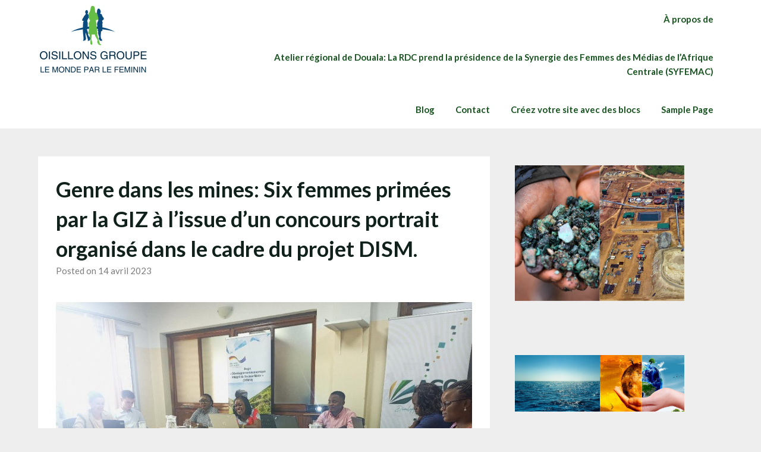

--- FILE ---
content_type: text/html; charset=UTF-8
request_url: https://oisillonsinfos.org/2023/04/14/genre-dans-les-mines-six-femmes-primees-par-la-giz-a-lissue-dun-concours-portrait-organise-dans-le-cadre-du-projet-dism/
body_size: 14881
content:
<!doctype html>
<html lang="fr-FR" itemscope itemtype="https://schema.org/BlogPosting">
<head>
	<meta charset="UTF-8">
	<meta name="viewport" content="width=device-width, initial-scale=1">
	<link rel="profile" href="http://gmpg.org/xfn/11">
	<meta name='robots' content='index, follow, max-image-preview:large, max-snippet:-1, max-video-preview:-1' />
	<style>img:is([sizes="auto" i], [sizes^="auto," i]) { contain-intrinsic-size: 3000px 1500px }</style>
	
	<!-- This site is optimized with the Yoast SEO plugin v26.2 - https://yoast.com/wordpress/plugins/seo/ -->
	<title>Genre dans les mines: Six femmes primées par la GIZ à l&#039;issue d&#039;un concours portrait organisé dans le cadre du projet DISM. - oisillonsinfos.org</title>
	<link rel="canonical" href="https://oisillonsinfos.org/2023/04/14/genre-dans-les-mines-six-femmes-primees-par-la-giz-a-lissue-dun-concours-portrait-organise-dans-le-cadre-du-projet-dism/" />
	<meta property="og:locale" content="fr_FR" />
	<meta property="og:type" content="article" />
	<meta property="og:title" content="Genre dans les mines: Six femmes primées par la GIZ à l&#039;issue d&#039;un concours portrait organisé dans le cadre du projet DISM. - oisillonsinfos.org" />
	<meta property="og:description" content="Kinshasa 13.04.2023, la Giz assistée par son partenaire l&rsquo;académie Germano Congolaise (AGC) a primé les femmes évoluant dans le secteur minier ayant participé au concours portrait organisé dans le cadre du projet développement économique intégré du secteur minier , deuxième édition(DISM II). Différemment de la première organisée en Mars 2022, l&rsquo;édition 2023 a mis en..." />
	<meta property="og:url" content="https://oisillonsinfos.org/2023/04/14/genre-dans-les-mines-six-femmes-primees-par-la-giz-a-lissue-dun-concours-portrait-organise-dans-le-cadre-du-projet-dism/" />
	<meta property="og:site_name" content="oisillonsinfos.org" />
	<meta property="article:published_time" content="2023-04-14T19:05:56+00:00" />
	<meta property="article:modified_time" content="2023-04-14T19:38:30+00:00" />
	<meta property="og:image" content="https://oisillonsinfos.org/wp-content/uploads/2023/04/DISM-2-1024x768.jpg" />
	<meta name="author" content="Flore" />
	<meta name="twitter:card" content="summary_large_image" />
	<meta name="twitter:label1" content="Écrit par" />
	<meta name="twitter:data1" content="Flore" />
	<meta name="twitter:label2" content="Durée de lecture estimée" />
	<meta name="twitter:data2" content="4 minutes" />
	<script type="application/ld+json" class="yoast-schema-graph">{"@context":"https://schema.org","@graph":[{"@type":"Article","@id":"https://oisillonsinfos.org/2023/04/14/genre-dans-les-mines-six-femmes-primees-par-la-giz-a-lissue-dun-concours-portrait-organise-dans-le-cadre-du-projet-dism/#article","isPartOf":{"@id":"https://oisillonsinfos.org/2023/04/14/genre-dans-les-mines-six-femmes-primees-par-la-giz-a-lissue-dun-concours-portrait-organise-dans-le-cadre-du-projet-dism/"},"author":{"name":"Flore","@id":"https://oisillonsinfos.org/#/schema/person/cc407e9375e91b15a9ad0d74424b5ace"},"headline":"Genre dans les mines: Six femmes primées par la GIZ à l&rsquo;issue d&rsquo;un concours portrait organisé dans le cadre du projet DISM.","datePublished":"2023-04-14T19:05:56+00:00","dateModified":"2023-04-14T19:38:30+00:00","mainEntityOfPage":{"@id":"https://oisillonsinfos.org/2023/04/14/genre-dans-les-mines-six-femmes-primees-par-la-giz-a-lissue-dun-concours-portrait-organise-dans-le-cadre-du-projet-dism/"},"wordCount":647,"commentCount":2,"publisher":{"@id":"https://oisillonsinfos.org/#organization"},"image":{"@id":"https://oisillonsinfos.org/2023/04/14/genre-dans-les-mines-six-femmes-primees-par-la-giz-a-lissue-dun-concours-portrait-organise-dans-le-cadre-du-projet-dism/#primaryimage"},"thumbnailUrl":"https://oisillonsinfos.org/wp-content/uploads/2023/04/DISM-2-1024x768.jpg","articleSection":["Uncategorized"],"inLanguage":"fr-FR","potentialAction":[{"@type":"CommentAction","name":"Comment","target":["https://oisillonsinfos.org/2023/04/14/genre-dans-les-mines-six-femmes-primees-par-la-giz-a-lissue-dun-concours-portrait-organise-dans-le-cadre-du-projet-dism/#respond"]}]},{"@type":"WebPage","@id":"https://oisillonsinfos.org/2023/04/14/genre-dans-les-mines-six-femmes-primees-par-la-giz-a-lissue-dun-concours-portrait-organise-dans-le-cadre-du-projet-dism/","url":"https://oisillonsinfos.org/2023/04/14/genre-dans-les-mines-six-femmes-primees-par-la-giz-a-lissue-dun-concours-portrait-organise-dans-le-cadre-du-projet-dism/","name":"Genre dans les mines: Six femmes primées par la GIZ à l'issue d'un concours portrait organisé dans le cadre du projet DISM. - oisillonsinfos.org","isPartOf":{"@id":"https://oisillonsinfos.org/#website"},"primaryImageOfPage":{"@id":"https://oisillonsinfos.org/2023/04/14/genre-dans-les-mines-six-femmes-primees-par-la-giz-a-lissue-dun-concours-portrait-organise-dans-le-cadre-du-projet-dism/#primaryimage"},"image":{"@id":"https://oisillonsinfos.org/2023/04/14/genre-dans-les-mines-six-femmes-primees-par-la-giz-a-lissue-dun-concours-portrait-organise-dans-le-cadre-du-projet-dism/#primaryimage"},"thumbnailUrl":"https://oisillonsinfos.org/wp-content/uploads/2023/04/DISM-2-1024x768.jpg","datePublished":"2023-04-14T19:05:56+00:00","dateModified":"2023-04-14T19:38:30+00:00","breadcrumb":{"@id":"https://oisillonsinfos.org/2023/04/14/genre-dans-les-mines-six-femmes-primees-par-la-giz-a-lissue-dun-concours-portrait-organise-dans-le-cadre-du-projet-dism/#breadcrumb"},"inLanguage":"fr-FR","potentialAction":[{"@type":"ReadAction","target":["https://oisillonsinfos.org/2023/04/14/genre-dans-les-mines-six-femmes-primees-par-la-giz-a-lissue-dun-concours-portrait-organise-dans-le-cadre-du-projet-dism/"]}]},{"@type":"ImageObject","inLanguage":"fr-FR","@id":"https://oisillonsinfos.org/2023/04/14/genre-dans-les-mines-six-femmes-primees-par-la-giz-a-lissue-dun-concours-portrait-organise-dans-le-cadre-du-projet-dism/#primaryimage","url":"https://oisillonsinfos.org/wp-content/uploads/2023/04/DISM-2.jpg","contentUrl":"https://oisillonsinfos.org/wp-content/uploads/2023/04/DISM-2.jpg","width":1080,"height":810},{"@type":"BreadcrumbList","@id":"https://oisillonsinfos.org/2023/04/14/genre-dans-les-mines-six-femmes-primees-par-la-giz-a-lissue-dun-concours-portrait-organise-dans-le-cadre-du-projet-dism/#breadcrumb","itemListElement":[{"@type":"ListItem","position":1,"name":"Accueil","item":"https://oisillonsinfos.org/"},{"@type":"ListItem","position":2,"name":"Genre dans les mines: Six femmes primées par la GIZ à l&rsquo;issue d&rsquo;un concours portrait organisé dans le cadre du projet DISM."}]},{"@type":"WebSite","@id":"https://oisillonsinfos.org/#website","url":"https://oisillonsinfos.org/","name":"oisillonsinfos.org","description":"Blog d&#039;informations sur les ressources naturelles , genre et droits humains","publisher":{"@id":"https://oisillonsinfos.org/#organization"},"potentialAction":[{"@type":"SearchAction","target":{"@type":"EntryPoint","urlTemplate":"https://oisillonsinfos.org/?s={search_term_string}"},"query-input":{"@type":"PropertyValueSpecification","valueRequired":true,"valueName":"search_term_string"}}],"inLanguage":"fr-FR"},{"@type":"Organization","@id":"https://oisillonsinfos.org/#organization","name":"oisillonsinfos.org","url":"https://oisillonsinfos.org/","logo":{"@type":"ImageObject","inLanguage":"fr-FR","@id":"https://oisillonsinfos.org/#/schema/logo/image/","url":"https://oisillonsinfos.org/wp-content/uploads/2021/12/cropped-LOGO.png","contentUrl":"https://oisillonsinfos.org/wp-content/uploads/2021/12/cropped-LOGO.png","width":186,"height":112,"caption":"oisillonsinfos.org"},"image":{"@id":"https://oisillonsinfos.org/#/schema/logo/image/"}},{"@type":"Person","@id":"https://oisillonsinfos.org/#/schema/person/cc407e9375e91b15a9ad0d74424b5ace","name":"Flore","image":{"@type":"ImageObject","inLanguage":"fr-FR","@id":"https://oisillonsinfos.org/#/schema/person/image/","url":"https://secure.gravatar.com/avatar/f1259fcad342c013bdee259748b4c87930817c131a586df8c20ccd232c353e8c?s=96&d=mm&r=g","contentUrl":"https://secure.gravatar.com/avatar/f1259fcad342c013bdee259748b4c87930817c131a586df8c20ccd232c353e8c?s=96&d=mm&r=g","caption":"Flore"},"sameAs":["https://oisillonsinfos.org"],"url":"https://oisillonsinfos.org/author/flore/"}]}</script>
	<!-- / Yoast SEO plugin. -->


<link rel='dns-prefetch' href='//static.addtoany.com' />
<link rel='dns-prefetch' href='//fonts.googleapis.com' />
<link rel="alternate" type="application/rss+xml" title="oisillonsinfos.org &raquo; Flux" href="https://oisillonsinfos.org/feed/" />
<link rel="alternate" type="application/rss+xml" title="oisillonsinfos.org &raquo; Flux des commentaires" href="https://oisillonsinfos.org/comments/feed/" />
<link rel="alternate" type="application/rss+xml" title="oisillonsinfos.org &raquo; Genre dans les mines: Six femmes primées par la GIZ à l&rsquo;issue d&rsquo;un concours portrait organisé dans le cadre du projet DISM. Flux des commentaires" href="https://oisillonsinfos.org/2023/04/14/genre-dans-les-mines-six-femmes-primees-par-la-giz-a-lissue-dun-concours-portrait-organise-dans-le-cadre-du-projet-dism/feed/" />
<script type="text/javascript">
/* <![CDATA[ */
window._wpemojiSettings = {"baseUrl":"https:\/\/s.w.org\/images\/core\/emoji\/16.0.1\/72x72\/","ext":".png","svgUrl":"https:\/\/s.w.org\/images\/core\/emoji\/16.0.1\/svg\/","svgExt":".svg","source":{"concatemoji":"https:\/\/oisillonsinfos.org\/wp-includes\/js\/wp-emoji-release.min.js?ver=6.8.3"}};
/*! This file is auto-generated */
!function(s,n){var o,i,e;function c(e){try{var t={supportTests:e,timestamp:(new Date).valueOf()};sessionStorage.setItem(o,JSON.stringify(t))}catch(e){}}function p(e,t,n){e.clearRect(0,0,e.canvas.width,e.canvas.height),e.fillText(t,0,0);var t=new Uint32Array(e.getImageData(0,0,e.canvas.width,e.canvas.height).data),a=(e.clearRect(0,0,e.canvas.width,e.canvas.height),e.fillText(n,0,0),new Uint32Array(e.getImageData(0,0,e.canvas.width,e.canvas.height).data));return t.every(function(e,t){return e===a[t]})}function u(e,t){e.clearRect(0,0,e.canvas.width,e.canvas.height),e.fillText(t,0,0);for(var n=e.getImageData(16,16,1,1),a=0;a<n.data.length;a++)if(0!==n.data[a])return!1;return!0}function f(e,t,n,a){switch(t){case"flag":return n(e,"\ud83c\udff3\ufe0f\u200d\u26a7\ufe0f","\ud83c\udff3\ufe0f\u200b\u26a7\ufe0f")?!1:!n(e,"\ud83c\udde8\ud83c\uddf6","\ud83c\udde8\u200b\ud83c\uddf6")&&!n(e,"\ud83c\udff4\udb40\udc67\udb40\udc62\udb40\udc65\udb40\udc6e\udb40\udc67\udb40\udc7f","\ud83c\udff4\u200b\udb40\udc67\u200b\udb40\udc62\u200b\udb40\udc65\u200b\udb40\udc6e\u200b\udb40\udc67\u200b\udb40\udc7f");case"emoji":return!a(e,"\ud83e\udedf")}return!1}function g(e,t,n,a){var r="undefined"!=typeof WorkerGlobalScope&&self instanceof WorkerGlobalScope?new OffscreenCanvas(300,150):s.createElement("canvas"),o=r.getContext("2d",{willReadFrequently:!0}),i=(o.textBaseline="top",o.font="600 32px Arial",{});return e.forEach(function(e){i[e]=t(o,e,n,a)}),i}function t(e){var t=s.createElement("script");t.src=e,t.defer=!0,s.head.appendChild(t)}"undefined"!=typeof Promise&&(o="wpEmojiSettingsSupports",i=["flag","emoji"],n.supports={everything:!0,everythingExceptFlag:!0},e=new Promise(function(e){s.addEventListener("DOMContentLoaded",e,{once:!0})}),new Promise(function(t){var n=function(){try{var e=JSON.parse(sessionStorage.getItem(o));if("object"==typeof e&&"number"==typeof e.timestamp&&(new Date).valueOf()<e.timestamp+604800&&"object"==typeof e.supportTests)return e.supportTests}catch(e){}return null}();if(!n){if("undefined"!=typeof Worker&&"undefined"!=typeof OffscreenCanvas&&"undefined"!=typeof URL&&URL.createObjectURL&&"undefined"!=typeof Blob)try{var e="postMessage("+g.toString()+"("+[JSON.stringify(i),f.toString(),p.toString(),u.toString()].join(",")+"));",a=new Blob([e],{type:"text/javascript"}),r=new Worker(URL.createObjectURL(a),{name:"wpTestEmojiSupports"});return void(r.onmessage=function(e){c(n=e.data),r.terminate(),t(n)})}catch(e){}c(n=g(i,f,p,u))}t(n)}).then(function(e){for(var t in e)n.supports[t]=e[t],n.supports.everything=n.supports.everything&&n.supports[t],"flag"!==t&&(n.supports.everythingExceptFlag=n.supports.everythingExceptFlag&&n.supports[t]);n.supports.everythingExceptFlag=n.supports.everythingExceptFlag&&!n.supports.flag,n.DOMReady=!1,n.readyCallback=function(){n.DOMReady=!0}}).then(function(){return e}).then(function(){var e;n.supports.everything||(n.readyCallback(),(e=n.source||{}).concatemoji?t(e.concatemoji):e.wpemoji&&e.twemoji&&(t(e.twemoji),t(e.wpemoji)))}))}((window,document),window._wpemojiSettings);
/* ]]> */
</script>

<style id='wp-emoji-styles-inline-css' type='text/css'>

	img.wp-smiley, img.emoji {
		display: inline !important;
		border: none !important;
		box-shadow: none !important;
		height: 1em !important;
		width: 1em !important;
		margin: 0 0.07em !important;
		vertical-align: -0.1em !important;
		background: none !important;
		padding: 0 !important;
	}
</style>
<link rel='stylesheet' id='wp-block-library-css' href='https://oisillonsinfos.org/wp-includes/css/dist/block-library/style.min.css?ver=6.8.3' type='text/css' media='all' />
<style id='classic-theme-styles-inline-css' type='text/css'>
/*! This file is auto-generated */
.wp-block-button__link{color:#fff;background-color:#32373c;border-radius:9999px;box-shadow:none;text-decoration:none;padding:calc(.667em + 2px) calc(1.333em + 2px);font-size:1.125em}.wp-block-file__button{background:#32373c;color:#fff;text-decoration:none}
</style>
<style id='global-styles-inline-css' type='text/css'>
:root{--wp--preset--aspect-ratio--square: 1;--wp--preset--aspect-ratio--4-3: 4/3;--wp--preset--aspect-ratio--3-4: 3/4;--wp--preset--aspect-ratio--3-2: 3/2;--wp--preset--aspect-ratio--2-3: 2/3;--wp--preset--aspect-ratio--16-9: 16/9;--wp--preset--aspect-ratio--9-16: 9/16;--wp--preset--color--black: #000000;--wp--preset--color--cyan-bluish-gray: #abb8c3;--wp--preset--color--white: #ffffff;--wp--preset--color--pale-pink: #f78da7;--wp--preset--color--vivid-red: #cf2e2e;--wp--preset--color--luminous-vivid-orange: #ff6900;--wp--preset--color--luminous-vivid-amber: #fcb900;--wp--preset--color--light-green-cyan: #7bdcb5;--wp--preset--color--vivid-green-cyan: #00d084;--wp--preset--color--pale-cyan-blue: #8ed1fc;--wp--preset--color--vivid-cyan-blue: #0693e3;--wp--preset--color--vivid-purple: #9b51e0;--wp--preset--gradient--vivid-cyan-blue-to-vivid-purple: linear-gradient(135deg,rgba(6,147,227,1) 0%,rgb(155,81,224) 100%);--wp--preset--gradient--light-green-cyan-to-vivid-green-cyan: linear-gradient(135deg,rgb(122,220,180) 0%,rgb(0,208,130) 100%);--wp--preset--gradient--luminous-vivid-amber-to-luminous-vivid-orange: linear-gradient(135deg,rgba(252,185,0,1) 0%,rgba(255,105,0,1) 100%);--wp--preset--gradient--luminous-vivid-orange-to-vivid-red: linear-gradient(135deg,rgba(255,105,0,1) 0%,rgb(207,46,46) 100%);--wp--preset--gradient--very-light-gray-to-cyan-bluish-gray: linear-gradient(135deg,rgb(238,238,238) 0%,rgb(169,184,195) 100%);--wp--preset--gradient--cool-to-warm-spectrum: linear-gradient(135deg,rgb(74,234,220) 0%,rgb(151,120,209) 20%,rgb(207,42,186) 40%,rgb(238,44,130) 60%,rgb(251,105,98) 80%,rgb(254,248,76) 100%);--wp--preset--gradient--blush-light-purple: linear-gradient(135deg,rgb(255,206,236) 0%,rgb(152,150,240) 100%);--wp--preset--gradient--blush-bordeaux: linear-gradient(135deg,rgb(254,205,165) 0%,rgb(254,45,45) 50%,rgb(107,0,62) 100%);--wp--preset--gradient--luminous-dusk: linear-gradient(135deg,rgb(255,203,112) 0%,rgb(199,81,192) 50%,rgb(65,88,208) 100%);--wp--preset--gradient--pale-ocean: linear-gradient(135deg,rgb(255,245,203) 0%,rgb(182,227,212) 50%,rgb(51,167,181) 100%);--wp--preset--gradient--electric-grass: linear-gradient(135deg,rgb(202,248,128) 0%,rgb(113,206,126) 100%);--wp--preset--gradient--midnight: linear-gradient(135deg,rgb(2,3,129) 0%,rgb(40,116,252) 100%);--wp--preset--font-size--small: 13px;--wp--preset--font-size--medium: 20px;--wp--preset--font-size--large: 36px;--wp--preset--font-size--x-large: 42px;--wp--preset--spacing--20: 0.44rem;--wp--preset--spacing--30: 0.67rem;--wp--preset--spacing--40: 1rem;--wp--preset--spacing--50: 1.5rem;--wp--preset--spacing--60: 2.25rem;--wp--preset--spacing--70: 3.38rem;--wp--preset--spacing--80: 5.06rem;--wp--preset--shadow--natural: 6px 6px 9px rgba(0, 0, 0, 0.2);--wp--preset--shadow--deep: 12px 12px 50px rgba(0, 0, 0, 0.4);--wp--preset--shadow--sharp: 6px 6px 0px rgba(0, 0, 0, 0.2);--wp--preset--shadow--outlined: 6px 6px 0px -3px rgba(255, 255, 255, 1), 6px 6px rgba(0, 0, 0, 1);--wp--preset--shadow--crisp: 6px 6px 0px rgba(0, 0, 0, 1);}:where(.is-layout-flex){gap: 0.5em;}:where(.is-layout-grid){gap: 0.5em;}body .is-layout-flex{display: flex;}.is-layout-flex{flex-wrap: wrap;align-items: center;}.is-layout-flex > :is(*, div){margin: 0;}body .is-layout-grid{display: grid;}.is-layout-grid > :is(*, div){margin: 0;}:where(.wp-block-columns.is-layout-flex){gap: 2em;}:where(.wp-block-columns.is-layout-grid){gap: 2em;}:where(.wp-block-post-template.is-layout-flex){gap: 1.25em;}:where(.wp-block-post-template.is-layout-grid){gap: 1.25em;}.has-black-color{color: var(--wp--preset--color--black) !important;}.has-cyan-bluish-gray-color{color: var(--wp--preset--color--cyan-bluish-gray) !important;}.has-white-color{color: var(--wp--preset--color--white) !important;}.has-pale-pink-color{color: var(--wp--preset--color--pale-pink) !important;}.has-vivid-red-color{color: var(--wp--preset--color--vivid-red) !important;}.has-luminous-vivid-orange-color{color: var(--wp--preset--color--luminous-vivid-orange) !important;}.has-luminous-vivid-amber-color{color: var(--wp--preset--color--luminous-vivid-amber) !important;}.has-light-green-cyan-color{color: var(--wp--preset--color--light-green-cyan) !important;}.has-vivid-green-cyan-color{color: var(--wp--preset--color--vivid-green-cyan) !important;}.has-pale-cyan-blue-color{color: var(--wp--preset--color--pale-cyan-blue) !important;}.has-vivid-cyan-blue-color{color: var(--wp--preset--color--vivid-cyan-blue) !important;}.has-vivid-purple-color{color: var(--wp--preset--color--vivid-purple) !important;}.has-black-background-color{background-color: var(--wp--preset--color--black) !important;}.has-cyan-bluish-gray-background-color{background-color: var(--wp--preset--color--cyan-bluish-gray) !important;}.has-white-background-color{background-color: var(--wp--preset--color--white) !important;}.has-pale-pink-background-color{background-color: var(--wp--preset--color--pale-pink) !important;}.has-vivid-red-background-color{background-color: var(--wp--preset--color--vivid-red) !important;}.has-luminous-vivid-orange-background-color{background-color: var(--wp--preset--color--luminous-vivid-orange) !important;}.has-luminous-vivid-amber-background-color{background-color: var(--wp--preset--color--luminous-vivid-amber) !important;}.has-light-green-cyan-background-color{background-color: var(--wp--preset--color--light-green-cyan) !important;}.has-vivid-green-cyan-background-color{background-color: var(--wp--preset--color--vivid-green-cyan) !important;}.has-pale-cyan-blue-background-color{background-color: var(--wp--preset--color--pale-cyan-blue) !important;}.has-vivid-cyan-blue-background-color{background-color: var(--wp--preset--color--vivid-cyan-blue) !important;}.has-vivid-purple-background-color{background-color: var(--wp--preset--color--vivid-purple) !important;}.has-black-border-color{border-color: var(--wp--preset--color--black) !important;}.has-cyan-bluish-gray-border-color{border-color: var(--wp--preset--color--cyan-bluish-gray) !important;}.has-white-border-color{border-color: var(--wp--preset--color--white) !important;}.has-pale-pink-border-color{border-color: var(--wp--preset--color--pale-pink) !important;}.has-vivid-red-border-color{border-color: var(--wp--preset--color--vivid-red) !important;}.has-luminous-vivid-orange-border-color{border-color: var(--wp--preset--color--luminous-vivid-orange) !important;}.has-luminous-vivid-amber-border-color{border-color: var(--wp--preset--color--luminous-vivid-amber) !important;}.has-light-green-cyan-border-color{border-color: var(--wp--preset--color--light-green-cyan) !important;}.has-vivid-green-cyan-border-color{border-color: var(--wp--preset--color--vivid-green-cyan) !important;}.has-pale-cyan-blue-border-color{border-color: var(--wp--preset--color--pale-cyan-blue) !important;}.has-vivid-cyan-blue-border-color{border-color: var(--wp--preset--color--vivid-cyan-blue) !important;}.has-vivid-purple-border-color{border-color: var(--wp--preset--color--vivid-purple) !important;}.has-vivid-cyan-blue-to-vivid-purple-gradient-background{background: var(--wp--preset--gradient--vivid-cyan-blue-to-vivid-purple) !important;}.has-light-green-cyan-to-vivid-green-cyan-gradient-background{background: var(--wp--preset--gradient--light-green-cyan-to-vivid-green-cyan) !important;}.has-luminous-vivid-amber-to-luminous-vivid-orange-gradient-background{background: var(--wp--preset--gradient--luminous-vivid-amber-to-luminous-vivid-orange) !important;}.has-luminous-vivid-orange-to-vivid-red-gradient-background{background: var(--wp--preset--gradient--luminous-vivid-orange-to-vivid-red) !important;}.has-very-light-gray-to-cyan-bluish-gray-gradient-background{background: var(--wp--preset--gradient--very-light-gray-to-cyan-bluish-gray) !important;}.has-cool-to-warm-spectrum-gradient-background{background: var(--wp--preset--gradient--cool-to-warm-spectrum) !important;}.has-blush-light-purple-gradient-background{background: var(--wp--preset--gradient--blush-light-purple) !important;}.has-blush-bordeaux-gradient-background{background: var(--wp--preset--gradient--blush-bordeaux) !important;}.has-luminous-dusk-gradient-background{background: var(--wp--preset--gradient--luminous-dusk) !important;}.has-pale-ocean-gradient-background{background: var(--wp--preset--gradient--pale-ocean) !important;}.has-electric-grass-gradient-background{background: var(--wp--preset--gradient--electric-grass) !important;}.has-midnight-gradient-background{background: var(--wp--preset--gradient--midnight) !important;}.has-small-font-size{font-size: var(--wp--preset--font-size--small) !important;}.has-medium-font-size{font-size: var(--wp--preset--font-size--medium) !important;}.has-large-font-size{font-size: var(--wp--preset--font-size--large) !important;}.has-x-large-font-size{font-size: var(--wp--preset--font-size--x-large) !important;}
:where(.wp-block-post-template.is-layout-flex){gap: 1.25em;}:where(.wp-block-post-template.is-layout-grid){gap: 1.25em;}
:where(.wp-block-columns.is-layout-flex){gap: 2em;}:where(.wp-block-columns.is-layout-grid){gap: 2em;}
:root :where(.wp-block-pullquote){font-size: 1.5em;line-height: 1.6;}
</style>
<link rel='stylesheet' id='font-awesome-css' href='https://oisillonsinfos.org/wp-content/themes/ecocoded/css/font-awesome.min.css?ver=6.8.3' type='text/css' media='all' />
<link rel='stylesheet' id='ecocoded-style-css' href='https://oisillonsinfos.org/wp-content/themes/ecocoded/style.css?ver=6.8.3' type='text/css' media='all' />
<link rel='stylesheet' id='ecocoded-google-fonts-css' href='//fonts.googleapis.com/css?family=Lato%3A300%2C400%2C700&#038;ver=6.8.3' type='text/css' media='all' />
<link rel='stylesheet' id='addtoany-css' href='https://oisillonsinfos.org/wp-content/plugins/add-to-any/addtoany.min.css?ver=1.16' type='text/css' media='all' />
<script type="text/javascript" id="addtoany-core-js-before">
/* <![CDATA[ */
window.a2a_config=window.a2a_config||{};a2a_config.callbacks=[];a2a_config.overlays=[];a2a_config.templates={};a2a_localize = {
	Share: "Partager",
	Save: "Enregistrer",
	Subscribe: "S'abonner",
	Email: "E-mail",
	Bookmark: "Marque-page",
	ShowAll: "Montrer tout",
	ShowLess: "Montrer moins",
	FindServices: "Trouver des service(s)",
	FindAnyServiceToAddTo: "Trouver instantan&eacute;ment des services &agrave; ajouter &agrave;",
	PoweredBy: "Propuls&eacute; par",
	ShareViaEmail: "Partager par e-mail",
	SubscribeViaEmail: "S’abonner par e-mail",
	BookmarkInYourBrowser: "Ajouter un signet dans votre navigateur",
	BookmarkInstructions: "Appuyez sur Ctrl+D ou \u2318+D pour mettre cette page en signet",
	AddToYourFavorites: "Ajouter &agrave; vos favoris",
	SendFromWebOrProgram: "Envoyer depuis n’importe quelle adresse e-mail ou logiciel e-mail",
	EmailProgram: "Programme d’e-mail",
	More: "Plus&#8230;",
	ThanksForSharing: "Merci de partager !",
	ThanksForFollowing: "Merci de nous suivre !"
};
/* ]]> */
</script>
<script type="text/javascript" defer src="https://static.addtoany.com/menu/page.js" id="addtoany-core-js"></script>
<script type="text/javascript" src="https://oisillonsinfos.org/wp-includes/js/jquery/jquery.min.js?ver=3.7.1" id="jquery-core-js"></script>
<script type="text/javascript" src="https://oisillonsinfos.org/wp-includes/js/jquery/jquery-migrate.min.js?ver=3.4.1" id="jquery-migrate-js"></script>
<script type="text/javascript" defer src="https://oisillonsinfos.org/wp-content/plugins/add-to-any/addtoany.min.js?ver=1.1" id="addtoany-jquery-js"></script>

<!-- OG: 3.3.8 -->
<meta property="og:image" content="https://oisillonsinfos.org/wp-content/uploads/2023/04/DISM-2.jpg"><meta property="og:image:secure_url" content="https://oisillonsinfos.org/wp-content/uploads/2023/04/DISM-2.jpg"><meta property="og:image:width" content="1080"><meta property="og:image:height" content="810"><meta property="og:image:alt" content="DISM-2"><meta property="og:image:type" content="image/jpeg"><meta property="og:image" content="https://oisillonsinfos.org/wp-content/uploads/2023/04/DISM.jpg"><meta property="og:image:secure_url" content="https://oisillonsinfos.org/wp-content/uploads/2023/04/DISM.jpg"><meta property="og:image:width" content="1080"><meta property="og:image:height" content="1440"><meta property="og:image:alt" content="DISM"><meta property="og:image:type" content="image/jpeg"><meta property="og:description" content="Kinshasa 13.04.2023, la Giz assistée par son partenaire l&#039;académie Germano Congolaise (AGC) a primé les femmes évoluant dans le secteur minier ayant participé au concours portrait organisé dans le cadre du projet développement économique intégré du secteur minier , deuxième édition(DISM II). Différemment de la première organisée en Mars 2022, l&#039;édition 2023 a mis en..."><meta property="og:type" content="article"><meta property="og:locale" content="fr_FR"><meta property="og:site_name" content="oisillonsinfos.org"><meta property="og:title" content="Genre dans les mines: Six femmes primées par la GIZ à l&rsquo;issue d&rsquo;un concours portrait organisé dans le cadre du projet DISM."><meta property="og:url" content="https://oisillonsinfos.org/2023/04/14/genre-dans-les-mines-six-femmes-primees-par-la-giz-a-lissue-dun-concours-portrait-organise-dans-le-cadre-du-projet-dism/"><meta property="og:updated_time" content="2023-04-14T20:38:30+01:00">
<meta property="article:published_time" content="2023-04-14T19:05:56+00:00"><meta property="article:modified_time" content="2023-04-14T19:38:30+00:00"><meta property="article:section" content="Uncategorized"><meta property="article:author:username" content="Flore">
<meta property="twitter:partner" content="ogwp"><meta property="twitter:card" content="summary_large_image"><meta property="twitter:image" content="https://oisillonsinfos.org/wp-content/uploads/2023/04/DISM-2.jpg"><meta property="twitter:image:alt" content="DISM-2"><meta property="twitter:title" content="Genre dans les mines: Six femmes primées par la GIZ à l&rsquo;issue d&rsquo;un concours portrait organisé dans le cadre du projet DISM."><meta property="twitter:description" content="Kinshasa 13.04.2023, la Giz assistée par son partenaire l&#039;académie Germano Congolaise (AGC) a primé les femmes évoluant dans le secteur minier ayant participé au concours portrait organisé dans le..."><meta property="twitter:url" content="https://oisillonsinfos.org/2023/04/14/genre-dans-les-mines-six-femmes-primees-par-la-giz-a-lissue-dun-concours-portrait-organise-dans-le-cadre-du-projet-dism/"><meta property="twitter:label1" content="Reading time"><meta property="twitter:data1" content="2 minutes">
<meta itemprop="image" content="https://oisillonsinfos.org/wp-content/uploads/2023/04/DISM-2.jpg"><meta itemprop="name" content="Genre dans les mines: Six femmes primées par la GIZ à l&rsquo;issue d&rsquo;un concours portrait organisé dans le cadre du projet DISM."><meta itemprop="description" content="Kinshasa 13.04.2023, la Giz assistée par son partenaire l&#039;académie Germano Congolaise (AGC) a primé les femmes évoluant dans le secteur minier ayant participé au concours portrait organisé dans le cadre du projet développement économique intégré du secteur minier , deuxième édition(DISM II). Différemment de la première organisée en Mars 2022, l&#039;édition 2023 a mis en..."><meta itemprop="datePublished" content="2023-04-14"><meta itemprop="dateModified" content="2023-04-14T19:38:30+00:00">
<meta property="profile:username" content="Flore">
<!-- /OG -->

<link rel="https://api.w.org/" href="https://oisillonsinfos.org/wp-json/" /><link rel="alternate" title="JSON" type="application/json" href="https://oisillonsinfos.org/wp-json/wp/v2/posts/1369" /><link rel="EditURI" type="application/rsd+xml" title="RSD" href="https://oisillonsinfos.org/xmlrpc.php?rsd" />
<meta name="generator" content="WordPress 6.8.3" />
<link rel='shortlink' href='https://oisillonsinfos.org/?p=1369' />
<link rel="alternate" title="oEmbed (JSON)" type="application/json+oembed" href="https://oisillonsinfos.org/wp-json/oembed/1.0/embed?url=https%3A%2F%2Foisillonsinfos.org%2F2023%2F04%2F14%2Fgenre-dans-les-mines-six-femmes-primees-par-la-giz-a-lissue-dun-concours-portrait-organise-dans-le-cadre-du-projet-dism%2F" />
<link rel="alternate" title="oEmbed (XML)" type="text/xml+oembed" href="https://oisillonsinfos.org/wp-json/oembed/1.0/embed?url=https%3A%2F%2Foisillonsinfos.org%2F2023%2F04%2F14%2Fgenre-dans-les-mines-six-femmes-primees-par-la-giz-a-lissue-dun-concours-portrait-organise-dans-le-cadre-du-projet-dism%2F&#038;format=xml" />
<link rel="pingback" href="https://oisillonsinfos.org/xmlrpc.php">
		<style type="text/css">

			


			body, .site, .swidgets-wrap h3, .post-data-text { background: ; }
			.site-title a, .site-description { color: ; }
			.sheader { background-color:  !important; }
			.main-navigation ul li a, .main-navigation ul li .sub-arrow, .super-menu .toggle-mobile-menu,.toggle-mobile-menu:before, .mobile-menu-active .smenu-hide { color: #185420; }
			#smobile-menu.show .main-navigation ul ul.children.active, #smobile-menu.show .main-navigation ul ul.sub-menu.active, #smobile-menu.show .main-navigation ul li, .smenu-hide.toggle-mobile-menu.menu-toggle, #smobile-menu.show .main-navigation ul li, .primary-menu ul li ul.children li, .primary-menu ul li ul.sub-menu li, .primary-menu .pmenu, .super-menu { border-color: ; border-bottom-color: ; }
			#secondary .widget h3, #secondary .widget h3 a, #secondary .widget h4, #secondary .widget h1, #secondary .widget h2, #secondary .widget h5, #secondary .widget h6, #secondary .widget h4 a { color: ; }
			#secondary .widget a, #secondary a, #secondary .widget li a , #secondary span.sub-arrow{ color: ; }
			#secondary, #secondary .widget, #secondary .widget p, #secondary .widget li, .widget time.rpwe-time.published { color: ; }
			#secondary .swidgets-wrap, #secondary .widget ul li, .featured-sidebar .search-field { border-color: ; }
			.site-info, .footer-column-three input.search-submit, .footer-column-three p, .footer-column-three li, .footer-column-three td, .footer-column-three th, .footer-column-three caption { color: ; }
			footer#colophon h3, footer#colophon h3 *, footer#colophon h4, footer#colophon h4 *, footer#colophon h5, footer#colophon h5 *, footer#colophon h6, footer#colophon h6 *, footer#colophon h1, footer#colophon h1 *, footer#colophon h2, footer#colophon h2 *, footer#colophon h4, footer#colophon h4 *, footer#colophon h3 a { color: ; }
			.footer-column-three a, .footer-column-three li a, .footer-column-three .widget a, .footer-column-three .sub-arrow, .site-footer a, .site-info a, .site-footer * a, .site-footer a { color: ; }
			.footer-column-three h3:after { background: ; }
			.site-info, .widget ul li, .footer-column-three input.search-field, .footer-column-three input.search-submit { border-color: ; }
			.site-footer { background-color: ; }
			.content-wrapper h2.entry-title a, .content-wrapper h2.entry-title a:hover, .content-wrapper h2.entry-title a:active, .content-wrapper h2.entry-title a:focus, .archive .page-header h1, .blogposts-list h2 a, .blogposts-list h2 a:hover, .blogposts-list h2 a:active, .search-results h1.page-title { color: ; }
			.blog .entry-meta{ color: ; }
			.blogposts-list p { color: ; }
			.page-numbers li a, .blogposts-list .blogpost-button, span.page-numbers.dots, .page-numbers.current { background: ; }
			.archive .page-header h1, .search-results h1.page-title, .blogposts-list.fbox, span.page-numbers.dots, .page-numbers li a, .page-numbers.current { border-color: ; }
			.blogposts-list .post-data-divider { background: ; }
			.page .comments-area .comment-author, .page .comments-area .comment-author a, .page .comments-area .comments-title, .page .content-area h1, .page .content-area h2, .page .content-area h3, .page .content-area h4, .page .content-area h5, .page .content-area h6, .page .content-area th, .single  .comments-area .comment-author, .single .comments-area .comment-author a, .single .comments-area .comments-title, .single .content-area h1, .single .content-area h2, .single .content-area h3, .single .content-area h4, .single .content-area h5, .single .content-area h6, .single .content-area th, .search-no-results h1, .error404 h1 { color: ; }
			.single .entry-meta, .page .entry-meta { color: ; }
			.page .content-area p, .page article, .page .content-area table, .page .content-area dd, .page .content-area dt, .page .content-area address, .page .content-area .entry-content, .page .content-area li, .page .content-area ol, .single .content-area p, .single article, .single .content-area table, .single .content-area dd, .single .content-area dt, .single .content-area address, .single .entry-content, .single .content-area li, .single .content-area ol, .search-no-results .page-content p { color: ; }
			.single .entry-content a, .page .entry-content a, .comment-content a, .comments-area .reply a, .logged-in-as a, .comments-area .comment-respond a { color: ; }
			.comments-area p.form-submit input, .error404 input.search-submit, .search-no-results input.search-submit { background: ; }
			.error404 .page-content p, .error404 input.search-submit, .search-no-results input.search-submit { color: ; }
			.page .comments-area, .page article.fbox, .page article tr, .page .comments-area ol.comment-list ol.children li, .page .comments-area ol.comment-list .comment, .single .comments-area, .single article.fbox, .single article tr, .comments-area ol.comment-list ol.children li, .comments-area ol.comment-list .comment, .error404 main#main, .error404 .search-form label, .search-no-results .search-form label, .error404 input.search-submit, .search-no-results input.search-submit, .error404 main#main, .search-no-results section.fbox.no-results.not-found{ border-color: ; }
			.single .post-data-divider, .page .post-data-divider { background: ; }
			.single .comments-area p.form-submit input, .page .comments-area p.form-submit input, .comments-area p.form-submit input, .error404 input.search-submit, .search-no-results input.search-submit { color: ; }
			.bottom-header-wrapper { padding-top: px; }
			.bottom-header-wrapper { padding-bottom: px; }
			.bottom-header-wrapper { background: ; }
			.bottom-header-wrapper *{ color: ; }
			.header-widget a, .header-widget li a, .header-widget i.fa { color: ; }
			.header-widget, .header-widget p, .header-widget li, .header-widget .textwidget { color: ; }
			.header-widget .widget-title, .header-widget h1, .header-widget h3, .header-widget h2, .header-widget h4, .header-widget h5, .header-widget h6{ color: ; }
			.header-widget.swidgets-wrap, .header-widget ul li, .header-widget .search-field { border-color: ; }
			.bottom-header-title, .bottom-header-paragraph{ color: #246d0c; }
			#secondary .widget-title-lines:after, #secondary .widget-title-lines:before { background: ; }
			.header-content-wrap { padding-top: px; }
			.header-content-wrap { padding-bottom: px; }
			.header-button-solid { border-color: #078205; }
			.header-button-solid { color: #078205; }
			#smobile-menu, .primary-menu ul li ul.children, .primary-menu ul li ul.sub-menu { background: ; }
			#smobile-menu.show .toggle-mobile-menu:before, #smobile-menu *, .main-navigation ul.sub-menu li .sub-arrow, .main-navigation ul.sub-menu li a, .primary-menu ul li ul.children, .primary-menu ul li ul.sub-menu { color: ; }
			.header-widgets-three, .header-widgets-wrapper .swidgets-wrap{ background: ; }
			.sheader { background-color: #ffffff; }
			#secondary .widget li, #secondary input.search-field, #secondary div#calendar_wrap, #secondary .tagcloud, #secondary .textwidget{ background: ; }
			#secondary .swidget { border-color: ; }
			article.blogposts-list { background: ; }
			.blogposts-list .entry-content a{ color: ; }
			.blogposts-list .entry-content a{ border-color: ; }
			#secondary .widget *{ border-color: ; }
			.error404 #primary .fbox, .single #primary .fbox, .page #primary .fbox { background: ; }
			.page-numbers li a, .blogposts-list .blogpost-button, span.page-numbers.dots, .page-numbers.current, .page-numbers li a:hover { color: ; }
			.page-numbers li a, .blogposts-list .blogpost-button, span.page-numbers.dots, .page-numbers.current, .page-numbers li a:hover { border-color: ; }

		</style>
	<link rel="icon" href="https://oisillonsinfos.org/wp-content/uploads/2021/12/cropped-LOGO-1-32x32.png" sizes="32x32" />
<link rel="icon" href="https://oisillonsinfos.org/wp-content/uploads/2021/12/cropped-LOGO-1-192x192.png" sizes="192x192" />
<link rel="apple-touch-icon" href="https://oisillonsinfos.org/wp-content/uploads/2021/12/cropped-LOGO-1-180x180.png" />
<meta name="msapplication-TileImage" content="https://oisillonsinfos.org/wp-content/uploads/2021/12/cropped-LOGO-1-270x270.png" />
</head>

<body class="wp-singular post-template-default single single-post postid-1369 single-format-standard wp-custom-logo wp-theme-ecocoded masthead-fixed">
		<a class="skip-link screen-reader-text" href="#content"> Skip to content</a>
	<div id="page" class="site ">

		<header id="masthead" class="sheader site-header clearfix">
			<nav id="primary-site-navigation" class="primary-menu main-navigation clearfix">

				<a href="#" id="pull" class="smenu-hide toggle-mobile-menu menu-toggle" aria-controls="secondary-menu" aria-expanded="false">Menu</a>
				<div class="top-nav-wrapper">
					<div class="content-wrap">
						<div class="logo-container"> 

															<a href="https://oisillonsinfos.org/" class="custom-logo-link" rel="home"><img width="186" height="112" src="https://oisillonsinfos.org/wp-content/uploads/2021/12/cropped-LOGO.png" class="custom-logo" alt="oisillonsinfos.org" decoding="async" /></a>															</div>
							<div class="center-main-menu"> 
								<div id="primary-menu" class="pmenu"><ul>
<li class="page_item page-item-7"><a href="https://oisillonsinfos.org/a-propos-de/">À propos de</a></li>
<li class="page_item page-item-2284"><a href="https://oisillonsinfos.org/atelier-regional-de-douala-la-rdc-prend-la-presidence-de-la-synergie-des-femmes-des-medias-de-lafrique-centrale-syfemac/">Atelier régional de Douala: La RDC prend la présidence de la Synergie des Femmes des Médias de l&rsquo;Afrique Centrale (SYFEMAC)</a></li>
<li class="page_item page-item-9 current_page_parent"><a href="https://oisillonsinfos.org/blog/">Blog</a></li>
<li class="page_item page-item-8"><a href="https://oisillonsinfos.org/contact/">Contact</a></li>
<li class="page_item page-item-6"><a href="https://oisillonsinfos.org/creez-votre-site-avec-des-blocs/">Créez votre site avec des blocs</a></li>
<li class="page_item page-item-2"><a href="https://oisillonsinfos.org/sample-page/">Sample Page</a></li>
</ul></div>
							</div>
						</div>
					</div>
				</nav>

				<div class="super-menu clearfix">
					<div class="super-menu-inner">
						

													<a href="https://oisillonsinfos.org/" class="custom-logo-link" rel="home"><img width="186" height="112" src="https://oisillonsinfos.org/wp-content/uploads/2021/12/cropped-LOGO.png" class="custom-logo" alt="oisillonsinfos.org" decoding="async" /></a>														<a href="#" id="pull" class="toggle-mobile-menu menu-toggle" aria-controls="secondary-menu" aria-expanded="false"></a>
						</div>
					</div>
					<div id="mobile-menu-overlay"></div>

					<!-- Header bg start-->
									<!-- Header bg start-->
			</header>


			<!-- Top widgets start -->
			<div class="content-wrap">
				<!-- Upper widgets -->
				<div class="header-widgets-wrapper">
					
					
									</div>
			</div>


			<div id="content" class="site-content clearfix">
				<div class="content-wrap">
	<div id="primary" class="featured-content content-area">
		<main id="main" class="site-main">

		<article id="post-1369" class="posts-entry fbox post-1369 post type-post status-publish format-standard hentry category-uncategorized">
	<header class="entry-header">
		<h1 class="entry-title">Genre dans les mines: Six femmes primées par la GIZ à l&rsquo;issue d&rsquo;un concours portrait organisé dans le cadre du projet DISM.</h1>			<div class="entry-meta">
				Posted on 14 avril 2023			</div>
				</header><!-- .entry-header -->

	<div class="entry-content">
		
<figure class="wp-block-gallery has-nested-images columns-default is-cropped wp-block-gallery-1 is-layout-flex wp-block-gallery-is-layout-flex">
<figure class="wp-block-image size-large"><img fetchpriority="high" decoding="async" width="1024" height="768" data-id="1370" src="https://oisillonsinfos.org/wp-content/uploads/2023/04/DISM-2-1024x768.jpg" alt="" class="wp-image-1370" srcset="https://oisillonsinfos.org/wp-content/uploads/2023/04/DISM-2-1024x768.jpg 1024w, https://oisillonsinfos.org/wp-content/uploads/2023/04/DISM-2-300x225.jpg 300w, https://oisillonsinfos.org/wp-content/uploads/2023/04/DISM-2-768x576.jpg 768w, https://oisillonsinfos.org/wp-content/uploads/2023/04/DISM-2-850x638.jpg 850w, https://oisillonsinfos.org/wp-content/uploads/2023/04/DISM-2.jpg 1080w" sizes="(max-width: 1024px) 100vw, 1024px" /></figure>
</figure>



<p>Kinshasa 13.04.2023, la Giz assistée par son partenaire l&rsquo;académie Germano Congolaise (AGC) a primé les femmes évoluant dans le secteur minier ayant participé au concours portrait organisé dans le cadre du projet développement économique intégré du secteur minier , deuxième édition(DISM II). Différemment de la première organisée en Mars 2022, l&rsquo;édition 2023 a mis en course les femmes de toutes les composantes du secteur minier à savoir les institutions étatiques, les coopératives minières, les entreprises minières ainsi que la société civile. Sur un total de 31 femmes qui avaient candidaté, 4 étaient du service étatique, 9 des entreprises minières, 16 des OSC et 2 des coopératives minières. </p>



<p><strong>Les motivations ayant conduit à l&rsquo;organisation du concours portrait des femmes dans le secteur minier</strong></p>



<p>Selon Doris Mukwe conseillère technique à la Giz, le secteur minier congolais compte des femmes qui posent des actions remarquables mais qui malheureusement ne sont pas connues suite aux raisons liées au pésanteurs socio-culturelles d&rsquo;une part et de la prévalence masculine d&rsquo;autre part d&rsquo;où l&rsquo;idée de rendre publique leurs actions et valoriser leurs expertises en vue d&rsquo;accroitre leur taux de particiâtion dans le secteur.  &lt;&lt;Les femmes dans le secteur minier font partie de la catégorie  des personnes qui ont un accès limité.n Mais en dépit de ces limites qui leur sont imposées, nous avons constaté que les femmes ont réussi à dépasser les préjugés socio-culturels aux quels elles font régulièrement face, elles ont surmonté les difficultés d&rsquo;accès à la prise de décision et la gestion des affaires publiques,  elles se sont emparées des thématiques liées au secteur minier et œuvrent quotidiennement pour son amélioration >> A-t-elle expliqué. </p>



<p><strong>Qui sont ces femmes primées </strong></p>



<figure class="wp-block-gallery has-nested-images columns-default is-cropped wp-block-gallery-2 is-layout-flex wp-block-gallery-is-layout-flex">
<figure class="wp-block-image size-large"><img decoding="async" width="768" height="1024" data-id="1371" src="https://oisillonsinfos.org/wp-content/uploads/2023/04/DISM-768x1024.jpg" alt="" class="wp-image-1371" srcset="https://oisillonsinfos.org/wp-content/uploads/2023/04/DISM-768x1024.jpg 768w, https://oisillonsinfos.org/wp-content/uploads/2023/04/DISM-225x300.jpg 225w, https://oisillonsinfos.org/wp-content/uploads/2023/04/DISM-300x400.jpg 300w, https://oisillonsinfos.org/wp-content/uploads/2023/04/DISM-850x1133.jpg 850w, https://oisillonsinfos.org/wp-content/uploads/2023/04/DISM.jpg 1080w" sizes="(max-width: 768px) 100vw, 768px" /></figure>
</figure>



<p>Signalons que les femmes engagées dans la société civile (OSC Nationales et internationales, médias, associations féminines, centres de recherche&#8230;), des entreprises minières , des coopératives minières et des services étatiques du secteur minier en RDC ont été les cibles du concours portrais DISM deuxième édition. </p>



<p>Le jury composé des membres de l&rsquo;équipe GIZ a après évaluation, proclamé seule lauréate par  composante. Madame Cynthia Fataki experte géologue au service géologique national du Congo primée dans la catégorie service étatique, Madame  Bénédicte Nzolantima Senior officer corporate developpement à Kamoa Copper SA primée primée dans la catégorie entreprise minière, Madame Zouzou Njangu présidente et fondatrice de la coopérative minière Ukingo primée dans la catégorie coopérative minière et Madame Flore Kayala coordonatrice de Oisillons primée dans la catégorie société civile.  </p>



<p>Deux prix spéciaux  ont été également décernés à Madame Yvette Mwanza Directrice générale de la fédération des entreprises du Congo (FEC) pour son parcours élogieux dans le secteur minier (Diplôme de mérite) et à Madame Grace Binja chargée de plaidoyer et point focal ITIE à la maison des mines du Kivu (Diplôme espoir).</p>



<p>Parmi les prix obtenus par chaque lauréate, une médaille dorée, un sac à mains personnalisé Giz , un lot de goodies AGC, un diplôme de mérite et une bouse de formation au choix à l&rsquo;Accadémie Germano-Congolaise pour un montant maximum de 250$.</p>



<p>Rapellons que le concours portrait des femmes dans le secteur minier vise principalement à promouvoir le leadership féminin au sein de la société civile , des entreprises minières et des services étatiques du secteur minier en RDC tout en permettant aux jeunes femmes et aux étudiantes de s&rsquo;identifier à des modèles féminines pour s&rsquo;engager dans le secteur.</p>



<p>Flore KAYALA MUKALA </p>
<div class="addtoany_share_save_container addtoany_content addtoany_content_bottom"><div class="a2a_kit a2a_kit_size_32 addtoany_list" data-a2a-url="https://oisillonsinfos.org/2023/04/14/genre-dans-les-mines-six-femmes-primees-par-la-giz-a-lissue-dun-concours-portrait-organise-dans-le-cadre-du-projet-dism/" data-a2a-title="Genre dans les mines: Six femmes primées par la GIZ à l’issue d’un concours portrait organisé dans le cadre du projet DISM."><a class="a2a_button_facebook" href="https://www.addtoany.com/add_to/facebook?linkurl=https%3A%2F%2Foisillonsinfos.org%2F2023%2F04%2F14%2Fgenre-dans-les-mines-six-femmes-primees-par-la-giz-a-lissue-dun-concours-portrait-organise-dans-le-cadre-du-projet-dism%2F&amp;linkname=Genre%20dans%20les%20mines%3A%20Six%20femmes%20prim%C3%A9es%20par%20la%20GIZ%20%C3%A0%20l%E2%80%99issue%20d%E2%80%99un%20concours%20portrait%20organis%C3%A9%20dans%20le%20cadre%20du%20projet%20DISM." title="Facebook" rel="nofollow noopener" target="_blank"></a><a class="a2a_button_twitter" href="https://www.addtoany.com/add_to/twitter?linkurl=https%3A%2F%2Foisillonsinfos.org%2F2023%2F04%2F14%2Fgenre-dans-les-mines-six-femmes-primees-par-la-giz-a-lissue-dun-concours-portrait-organise-dans-le-cadre-du-projet-dism%2F&amp;linkname=Genre%20dans%20les%20mines%3A%20Six%20femmes%20prim%C3%A9es%20par%20la%20GIZ%20%C3%A0%20l%E2%80%99issue%20d%E2%80%99un%20concours%20portrait%20organis%C3%A9%20dans%20le%20cadre%20du%20projet%20DISM." title="Twitter" rel="nofollow noopener" target="_blank"></a><a class="a2a_button_email" href="https://www.addtoany.com/add_to/email?linkurl=https%3A%2F%2Foisillonsinfos.org%2F2023%2F04%2F14%2Fgenre-dans-les-mines-six-femmes-primees-par-la-giz-a-lissue-dun-concours-portrait-organise-dans-le-cadre-du-projet-dism%2F&amp;linkname=Genre%20dans%20les%20mines%3A%20Six%20femmes%20prim%C3%A9es%20par%20la%20GIZ%20%C3%A0%20l%E2%80%99issue%20d%E2%80%99un%20concours%20portrait%20organis%C3%A9%20dans%20le%20cadre%20du%20projet%20DISM." title="Email" rel="nofollow noopener" target="_blank"></a><a class="a2a_button_whatsapp" href="https://www.addtoany.com/add_to/whatsapp?linkurl=https%3A%2F%2Foisillonsinfos.org%2F2023%2F04%2F14%2Fgenre-dans-les-mines-six-femmes-primees-par-la-giz-a-lissue-dun-concours-portrait-organise-dans-le-cadre-du-projet-dism%2F&amp;linkname=Genre%20dans%20les%20mines%3A%20Six%20femmes%20prim%C3%A9es%20par%20la%20GIZ%20%C3%A0%20l%E2%80%99issue%20d%E2%80%99un%20concours%20portrait%20organis%C3%A9%20dans%20le%20cadre%20du%20projet%20DISM." title="WhatsApp" rel="nofollow noopener" target="_blank"></a><a class="a2a_button_linkedin" href="https://www.addtoany.com/add_to/linkedin?linkurl=https%3A%2F%2Foisillonsinfos.org%2F2023%2F04%2F14%2Fgenre-dans-les-mines-six-femmes-primees-par-la-giz-a-lissue-dun-concours-portrait-organise-dans-le-cadre-du-projet-dism%2F&amp;linkname=Genre%20dans%20les%20mines%3A%20Six%20femmes%20prim%C3%A9es%20par%20la%20GIZ%20%C3%A0%20l%E2%80%99issue%20d%E2%80%99un%20concours%20portrait%20organis%C3%A9%20dans%20le%20cadre%20du%20projet%20DISM." title="LinkedIn" rel="nofollow noopener" target="_blank"></a><a class="a2a_dd addtoany_share_save addtoany_share" href="https://www.addtoany.com/share"></a></div></div>
				<div class="post-tags">
					</div>
	</div><!-- .entry-content -->
</article><!-- #post-1369 -->

<div id="comments" class="fbox comments-area">

			<h2 class="comments-title">
			2 thoughts on &ldquo;<span>Genre dans les mines: Six femmes primées par la GIZ à l&rsquo;issue d&rsquo;un concours portrait organisé dans le cadre du projet DISM.</span>&rdquo;		</h2><!-- .comments-title -->

		
		<ol class="comment-list">
					<li id="comment-269" class="comment even thread-even depth-1">
			<article id="div-comment-269" class="comment-body">
				<footer class="comment-meta">
					<div class="comment-author vcard">
						<img alt='' src='https://secure.gravatar.com/avatar/ac6deff5b832100448636fad4088e149f1fad51a7f0b7ba8dff316aaa23356c4?s=32&#038;d=mm&#038;r=g' srcset='https://secure.gravatar.com/avatar/ac6deff5b832100448636fad4088e149f1fad51a7f0b7ba8dff316aaa23356c4?s=64&#038;d=mm&#038;r=g 2x' class='avatar avatar-32 photo' height='32' width='32' decoding='async'/>						<b class="fn">Génie Mulobo</b> <span class="says">dit :</span>					</div><!-- .comment-author -->

					<div class="comment-metadata">
						<a href="https://oisillonsinfos.org/2023/04/14/genre-dans-les-mines-six-femmes-primees-par-la-giz-a-lissue-dun-concours-portrait-organise-dans-le-cadre-du-projet-dism/#comment-269"><time datetime="2023-04-14T21:25:48+01:00">14 avril 2023 à 21:25</time></a>					</div><!-- .comment-metadata -->

									</footer><!-- .comment-meta -->

				<div class="comment-content">
					<p>Très intéressant</p>
				</div><!-- .comment-content -->

				<div class="reply"><a rel="nofollow" class="comment-reply-link" href="#comment-269" data-commentid="269" data-postid="1369" data-belowelement="div-comment-269" data-respondelement="respond" data-replyto="Répondre à Génie Mulobo" aria-label="Répondre à Génie Mulobo">Répondre</a></div>			</article><!-- .comment-body -->
		</li><!-- #comment-## -->
		<li id="comment-274" class="comment odd alt thread-odd thread-alt depth-1">
			<article id="div-comment-274" class="comment-body">
				<footer class="comment-meta">
					<div class="comment-author vcard">
						<img alt='' src='https://secure.gravatar.com/avatar/cd0154898fa4760bac69a75346c4ee9a62c63979ca95e5dc0e4f0f976d93fd99?s=32&#038;d=mm&#038;r=g' srcset='https://secure.gravatar.com/avatar/cd0154898fa4760bac69a75346c4ee9a62c63979ca95e5dc0e4f0f976d93fd99?s=64&#038;d=mm&#038;r=g 2x' class='avatar avatar-32 photo' height='32' width='32' loading='lazy' decoding='async'/>						<b class="fn">Elysée Mafu</b> <span class="says">dit :</span>					</div><!-- .comment-author -->

					<div class="comment-metadata">
						<a href="https://oisillonsinfos.org/2023/04/14/genre-dans-les-mines-six-femmes-primees-par-la-giz-a-lissue-dun-concours-portrait-organise-dans-le-cadre-du-projet-dism/#comment-274"><time datetime="2023-04-17T10:50:11+01:00">17 avril 2023 à 10:50</time></a>					</div><!-- .comment-metadata -->

									</footer><!-- .comment-meta -->

				<div class="comment-content">
					<p>Félicitations à vous madame Flore Kayala et aux organisateurs .C’est vraiment bonne initiative .</p>
				</div><!-- .comment-content -->

				<div class="reply"><a rel="nofollow" class="comment-reply-link" href="#comment-274" data-commentid="274" data-postid="1369" data-belowelement="div-comment-274" data-respondelement="respond" data-replyto="Répondre à Elysée Mafu" aria-label="Répondre à Elysée Mafu">Répondre</a></div>			</article><!-- .comment-body -->
		</li><!-- #comment-## -->
		</ol><!-- .comment-list -->

			<div id="respond" class="comment-respond">
		<h3 id="reply-title" class="comment-reply-title">Laisser un commentaire <small><a rel="nofollow" id="cancel-comment-reply-link" href="/2023/04/14/genre-dans-les-mines-six-femmes-primees-par-la-giz-a-lissue-dun-concours-portrait-organise-dans-le-cadre-du-projet-dism/#respond" style="display:none;">Annuler la réponse</a></small></h3><form action="https://oisillonsinfos.org/wp-comments-post.php" method="post" id="commentform" class="comment-form"><p class="comment-notes"><span id="email-notes">Votre adresse e-mail ne sera pas publiée.</span> <span class="required-field-message">Les champs obligatoires sont indiqués avec <span class="required">*</span></span></p><p class="comment-form-comment"><label for="comment">Commentaire <span class="required">*</span></label> <textarea id="comment" name="comment" cols="45" rows="8" maxlength="65525" required></textarea></p><p class="comment-form-author"><label for="author">Nom <span class="required">*</span></label> <input id="author" name="author" type="text" value="" size="30" maxlength="245" autocomplete="name" required /></p>
<p class="comment-form-email"><label for="email">E-mail <span class="required">*</span></label> <input id="email" name="email" type="email" value="" size="30" maxlength="100" aria-describedby="email-notes" autocomplete="email" required /></p>
<p class="comment-form-url"><label for="url">Site web</label> <input id="url" name="url" type="url" value="" size="30" maxlength="200" autocomplete="url" /></p>
<p class="comment-form-cookies-consent"><input id="wp-comment-cookies-consent" name="wp-comment-cookies-consent" type="checkbox" value="yes" /> <label for="wp-comment-cookies-consent">Enregistrer mon nom, mon e-mail et mon site dans le navigateur pour mon prochain commentaire.</label></p>
<p class="form-submit"><input name="submit" type="submit" id="submit" class="submit" value="Laisser un commentaire" /> <input type='hidden' name='comment_post_ID' value='1369' id='comment_post_ID' />
<input type='hidden' name='comment_parent' id='comment_parent' value='0' />
</p></form>	</div><!-- #respond -->
	
</div><!-- #comments -->

		</main><!-- #main -->
	</div><!-- #primary -->


<aside id="secondary" class="featured-sidebar widget-area">
	<section id="block-73" class="fbox swidgets-wrap widget widget_block">
<div class="wp-block-group"><div class="wp-block-group__inner-container is-layout-constrained wp-block-group-is-layout-constrained">
<figure class="wp-block-image size-large is-resized"><img loading="lazy" decoding="async" width="1024" height="819" src="https://oisillonsinfos.org/wp-content/uploads/2024/06/photo_2024-06-17_10-59-05-4.jpg" alt="" class="wp-image-2244" style="aspect-ratio:1;object-fit:cover;width:672px;height:auto" srcset="https://oisillonsinfos.org/wp-content/uploads/2024/06/photo_2024-06-17_10-59-05-4.jpg 1024w, https://oisillonsinfos.org/wp-content/uploads/2024/06/photo_2024-06-17_10-59-05-4-300x240.jpg 300w, https://oisillonsinfos.org/wp-content/uploads/2024/06/photo_2024-06-17_10-59-05-4-768x614.jpg 768w, https://oisillonsinfos.org/wp-content/uploads/2024/06/photo_2024-06-17_10-59-05-4-850x680.jpg 850w" sizes="auto, (max-width: 1024px) 100vw, 1024px" /></figure>
</div></div>
</section><section id="block-72" class="fbox swidgets-wrap widget widget_block">
<div class="wp-block-group"><div class="wp-block-group__inner-container is-layout-constrained wp-block-group-is-layout-constrained">
<figure class="wp-block-gallery has-nested-images columns-default is-cropped wp-block-gallery-3 is-layout-flex wp-block-gallery-is-layout-flex">
<figure class="wp-block-image size-large"><img loading="lazy" decoding="async" width="1024" height="512" data-id="2246" src="https://oisillonsinfos.org/wp-content/uploads/2024/06/photo_2024-06-17_10-59-24-3-1024x512.jpg" alt="" class="wp-image-2246" srcset="https://oisillonsinfos.org/wp-content/uploads/2024/06/photo_2024-06-17_10-59-24-3-1024x512.jpg 1024w, https://oisillonsinfos.org/wp-content/uploads/2024/06/photo_2024-06-17_10-59-24-3-300x150.jpg 300w, https://oisillonsinfos.org/wp-content/uploads/2024/06/photo_2024-06-17_10-59-24-3-768x384.jpg 768w, https://oisillonsinfos.org/wp-content/uploads/2024/06/photo_2024-06-17_10-59-24-3-850x425.jpg 850w, https://oisillonsinfos.org/wp-content/uploads/2024/06/photo_2024-06-17_10-59-24-3.jpg 1080w" sizes="auto, (max-width: 1024px) 100vw, 1024px" /></figure>



<figure class="wp-block-image size-large"><img loading="lazy" decoding="async" width="1024" height="683" data-id="2247" src="https://oisillonsinfos.org/wp-content/uploads/2024/06/photo_2024-06-17_10-59-35-1-1024x683.jpg" alt="" class="wp-image-2247" srcset="https://oisillonsinfos.org/wp-content/uploads/2024/06/photo_2024-06-17_10-59-35-1-1024x683.jpg 1024w, https://oisillonsinfos.org/wp-content/uploads/2024/06/photo_2024-06-17_10-59-35-1-300x200.jpg 300w, https://oisillonsinfos.org/wp-content/uploads/2024/06/photo_2024-06-17_10-59-35-1-768x512.jpg 768w, https://oisillonsinfos.org/wp-content/uploads/2024/06/photo_2024-06-17_10-59-35-1-850x567.jpg 850w, https://oisillonsinfos.org/wp-content/uploads/2024/06/photo_2024-06-17_10-59-35-1.jpg 1200w" sizes="auto, (max-width: 1024px) 100vw, 1024px" /></figure>
</figure>
</div></div>
</section><section id="block-76" class="fbox swidgets-wrap widget widget_block widget_media_image">
<figure class="wp-block-image size-full"><a href="https://prexicash.cd/?utm_source=wappy&amp;utm_medium=banner&amp;utm_campaign=Boosted_by_oisillonsinfos&amp;utm_content=girl_on_phone_discover_banner"><img loading="lazy" decoding="async" width="600" height="450" src="https://oisillonsinfos.org/wp-content/uploads/2025/04/Banner_1_mobile.png" alt="" class="wp-image-2686" srcset="https://oisillonsinfos.org/wp-content/uploads/2025/04/Banner_1_mobile.png 600w, https://oisillonsinfos.org/wp-content/uploads/2025/04/Banner_1_mobile-300x225.png 300w" sizes="auto, (max-width: 600px) 100vw, 600px" /></a></figure>
</section><section id="text-2" class="fbox swidgets-wrap widget widget_text"><div class="sidebar-headline-wrapper"><div class="sidebarlines-wrapper"><div class="widget-title-lines"></div></div><h4 class="widget-title">À notre sujet</h4></div>			<div class="textwidget"><p><em><strong>Nous sommes un média thématique  axé sur l&rsquo;environnement et  les ressources naturelles, genre et société, les droits humains et  l&rsquo; entrepreneuriat.</strong></em></p>
</div>
		</section><section id="text-3" class="fbox swidgets-wrap widget widget_text"><div class="sidebar-headline-wrapper"><div class="sidebarlines-wrapper"><div class="widget-title-lines"></div></div><h4 class="widget-title">Personne de contact</h4></div>			<div class="textwidget"><p><em><strong>Mme Flore KAYALA</strong></em></p>
<p><em><strong>Email: flore.kayala@yahoo.com</strong></em></p>
<p><em><strong>lafemme130@gmail.com</strong></em></p>
<p><em><strong>Tél: +243819902881</strong></em></p>
</div>
		</section></aside><!-- #secondary -->
</div>
</div><!-- #content -->

<footer id="colophon" class="site-footer clearfix">

	<div class="content-wrap">
		
			
			
		</div>

		<div class="site-info">
			&copy;2025 oisillonsinfos.org			<!-- Delete below lines to remove copyright from footer -->
			<span class="footer-info-right">
				 | WordPress Theme: <a href="https://superbthemes.com/ecocoded/" rel="nofollow noopener"> EcoCoded</a>
			</span>
			<!-- Delete above lines to remove copyright from footer -->
		</div><!-- .site-info -->
	</div>



</footer><!-- #colophon -->
</div><!-- #page -->

<div id="smobile-menu" class="mobile-only"></div>
<div id="mobile-menu-overlay"></div>

<script type="speculationrules">
{"prefetch":[{"source":"document","where":{"and":[{"href_matches":"\/*"},{"not":{"href_matches":["\/wp-*.php","\/wp-admin\/*","\/wp-content\/uploads\/*","\/wp-content\/*","\/wp-content\/plugins\/*","\/wp-content\/themes\/ecocoded\/*","\/*\\?(.+)"]}},{"not":{"selector_matches":"a[rel~=\"nofollow\"]"}},{"not":{"selector_matches":".no-prefetch, .no-prefetch a"}}]},"eagerness":"conservative"}]}
</script>
<!-- Matomo --><script type="text/javascript">
/* <![CDATA[ */
(function () {
function initTracking() {
var _paq = window._paq = window._paq || [];
_paq.push(['trackAllContentImpressions']);_paq.push(['trackPageView']);_paq.push(['enableLinkTracking']);_paq.push(['alwaysUseSendBeacon']);_paq.push(['setTrackerUrl', "\/\/oisillonsinfos.org\/wp-content\/plugins\/matomo\/app\/matomo.php"]);_paq.push(['setSiteId', '1']);var d=document, g=d.createElement('script'), s=d.getElementsByTagName('script')[0];
g.type='text/javascript'; g.async=true; g.src="\/\/oisillonsinfos.org\/wp-content\/uploads\/matomo\/matomo.js"; s.parentNode.insertBefore(g,s);
}
if (document.prerendering) {
	document.addEventListener('prerenderingchange', initTracking, {once: true});
} else {
	initTracking();
}
})();
/* ]]> */
</script>
<!-- End Matomo Code --><noscript><p><img referrerpolicy="no-referrer-when-downgrade" src="//oisillonsinfos.org/wp-content/plugins/matomo/app/matomo.php?idsite=1&amp;rec=1" style="border:0;" alt="" /></p></noscript>
<style id='core-block-supports-inline-css' type='text/css'>
.wp-block-gallery.wp-block-gallery-1{--wp--style--unstable-gallery-gap:var( --wp--style--gallery-gap-default, var( --gallery-block--gutter-size, var( --wp--style--block-gap, 0.5em ) ) );gap:var( --wp--style--gallery-gap-default, var( --gallery-block--gutter-size, var( --wp--style--block-gap, 0.5em ) ) );}.wp-block-gallery.wp-block-gallery-2{--wp--style--unstable-gallery-gap:var( --wp--style--gallery-gap-default, var( --gallery-block--gutter-size, var( --wp--style--block-gap, 0.5em ) ) );gap:var( --wp--style--gallery-gap-default, var( --gallery-block--gutter-size, var( --wp--style--block-gap, 0.5em ) ) );}.wp-block-gallery.wp-block-gallery-3{--wp--style--unstable-gallery-gap:var( --wp--style--gallery-gap-default, var( --gallery-block--gutter-size, var( --wp--style--block-gap, 0.5em ) ) );gap:var( --wp--style--gallery-gap-default, var( --gallery-block--gutter-size, var( --wp--style--block-gap, 0.5em ) ) );}
</style>
<script type="text/javascript" src="https://oisillonsinfos.org/wp-content/themes/ecocoded/js/navigation.min.js?ver=20160720" id="ecocoded-navigation-js"></script>
<script type="text/javascript" src="https://oisillonsinfos.org/wp-content/themes/ecocoded/js/script.min.js?ver=20160720" id="ecocoded-script-js"></script>
<script type="text/javascript" src="https://oisillonsinfos.org/wp-content/themes/ecocoded/js/accessibility.min.js?ver=20160720" id="ecocoded-accessibility-jquery-js"></script>
<script type="text/javascript" src="https://oisillonsinfos.org/wp-includes/js/comment-reply.min.js?ver=6.8.3" id="comment-reply-js" async="async" data-wp-strategy="async"></script>
	<script>
		/(trident|msie)/i.test(navigator.userAgent)&&document.getElementById&&window.addEventListener&&window.addEventListener("hashchange",function(){var t,e=location.hash.substring(1);/^[A-z0-9_-]+$/.test(e)&&(t=document.getElementById(e))&&(/^(?:a|select|input|button|textarea)$/i.test(t.tagName)||(t.tabIndex=-1),t.focus())},!1);
	</script>
	</body>
</html>


<!-- Page cached by LiteSpeed Cache 7.6.2 on 2025-11-05 00:53:29 -->

--- FILE ---
content_type: text/javascript
request_url: https://oisillonsinfos.org/wp-content/themes/ecocoded/js/script.min.js?ver=20160720
body_size: 671
content:
jQuery.fn.ecocoded_exists=function(e){var n=[].slice.call(arguments,1);return this.length&&e.call(this,n),this},function(i){var l={initAll:function(){this.menuShowHide(),this.slideShow(),this.searchOpen()},menuShowHide:function(){var e=i("#primary-site-navigation"),n=i("#secondary-site-navigation"),s="";0==e.length&&0==n.length||(e.length&&(s=e),s.clone().appendTo("#smobile-menu"),n.length&&(i("ul.smenu").length?n.find("ul.smenu").clone().insertAfter("#smobile-menu .primary-menu .pmenu"):n.find(".smenu > ul").clone().insertAfter("#smobile-menu .primary-menu .pmenu")),i(".toggle-mobile-menu").click(function(e){e.preventDefault(),e.stopPropagation(),i("body").hasClass("mobile-menu-active")?l.callFunctionHideMenu():(i("#smobile-menu").show().addClass("show"),i("body").toggleClass("mobile-menu-active"))}),i('<span class="sub-arrow"><i class="fa fa-angle-down"></i></span>').insertAfter(i(".menu-item-has-children > a, .page_item_has_children > a")),i(".menu-item-has-children .sub-arrow, .page_item_has_children .sub-arrow").click(function(e){e.preventDefault(),e.stopPropagation(),i(this).hasClass("sub-menu-open")?(i(this).removeClass("sub-menu-open"),i(this).find("i").removeClass("fa-angle-up").addClass("fa-angle-down"),i(this).next("ul.children, ul.sub-menu").removeClass("active").slideUp()):(i(this).addClass("sub-menu-open"),i(this).find("i").removeClass("fa-angle-down").addClass("fa-angle-up"),i(this).next("ul.children, ul.sub-menu").addClass("active").slideDown())}),i("#wpadminbar").length&&i("#smobile-menu").addClass("wpadminbar-active"))},searchOpen:function(){i(".btn-search").on("click",function(e){e.preventDefault(),e.stopPropagation(),i(".search-style-one").addClass("open"),i(".overlay").find("input").focus()}),i(".overlay-close").on("click",function(e){e.preventDefault(),e.stopPropagation(),i(".search-style-one").removeClass("open")}),i(document).on("click",function(e){i(".search-style-one").removeClass("open")}),i(".search-style-one").click(function(e){e.preventDefault(),e.stopPropagation()})},slideShow:function(){i(".flexslider").length&&i(".flexslider").flexslider({animation:"slide",minItems:2,maxItems:4,prevText:"",nextText:"",start:function(){i("#homepage-slide, .flex-direction-nav").show(),i(".flexslider").css("margin-bottom","30px")}})},callFunctionHideMenu:function(){i("#smobile-menu").removeClass("show"),jQuery("body").removeClass("mobile-menu-active"),jQuery("html").removeClass("noscroll"),jQuery("#mobile-menu-overlay").fadeOut()}};i(document).ready(function(e){l.initAll()}).on("click",function(e){l.callFunctionHideMenu()})}(jQuery);